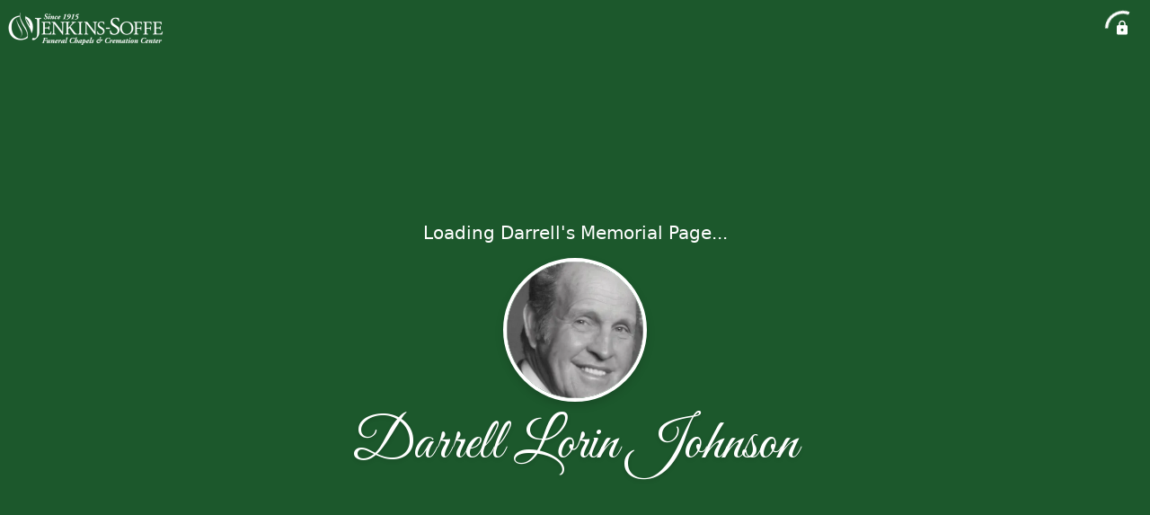

--- FILE ---
content_type: text/html; charset=utf-8
request_url: https://jenkins-soffe.com/obituaries/darrell-johnson
body_size: 4815
content:
<!DOCTYPE html>
    <html lang="en">
    <head>
        <meta charset="utf-8">
        
        <meta name="viewport" content="width=device-width, initial-scale=1.0, maximum-scale=1.0, user-scalable=0" />
        <meta name="theme-color" content="#000000">
        <meta name=”mobile-web-app-capable” content=”yes”>
        <meta http-equiv="cache-control" content="no-cache, no-store" />
        <meta http-equiv="expires" content="Tue, 01 Jan 1980 1:00:00 GMT" />
        <meta http-equiv="pragma" content="no-cache" />

        <meta property="og:image" prefix="og: http://ogp.me/ns#" id="meta-og-image" content="https://res.cloudinary.com/gather-app-prod/image/upload/a_0,c_thumb,g_face,h_625,r_0,w_625/b_white,c_pad,d_gather_square.png,f_auto,h_630,q_auto,r_0,w_1200/v1/prod/user_provided/case/81335/case/1632383854405-ZAzQdljycx" />
        <meta property="og:site_name" prefix="og: http://ogp.me/ns#" content="Darrell Lorin Johnson Obituary (1931 - 2020) - Salt Lake City, UT" />
        <meta property="og:image:width" content="1200" />
        <meta property="og:image:height" content="630" />
        <meta property="og:title" content="Darrell Lorin Johnson Obituary (1931 - 2020) - Salt Lake City, UT" />
        <meta property="og:description" content="Darrell was born on December 29th, 1931 and passed away on 
        September 24th, 2020 at the age of 88" />
        <meta property="og:type" content="website" />
        <meta property="og:url" content="https://jenkins-soffe.com/obituaries/darrell-johnson" />
        
        <meta property="fb:app_id" content="148316406021251" />

        <meta id="meta-case-name" content="darrell-johnson" />
        <meta id="meta-case-fname" content="Darrell" />
        <meta id="meta-case-lname" content="Johnson" />
        <meta id="meta-case-display-name" content="Darrell Lorin Johnson" />
        <meta id="meta-case-theme-color" content="#1c582c" />
        <meta id="meta-case-profile-photo" content="https://res.cloudinary.com/gather-app-prod/image/upload/a_0,c_thumb,g_face,h_625,r_0,w_625/c_limit,f_auto,h_304,q_auto,r_max,w_304/v1/prod/user_provided/case/81335/case/1632383854405-ZAzQdljycx" />
        <meta id="meta-case-font-family" content="Great+Vibes" />
        <meta name="description" content="Darrell was born on December 29th, 1931 and passed away on 
        September 24th, 2020 at the age of 88" />
        

        <link id="meta-fh-logo" href="https://res.cloudinary.com/gather-app-prod/image/upload/c_limit,f_auto,h_184,q_auto,w_640/v1/prod/user_provided/funeral_home/735/1627073660147-SvyAgPsHOx" />
        <link rel="manifest" id="gather-manifest" href="/static/manifest.json">
        <link id="fav-icon" rel="shortcut icon" type="image/png" href="https://res.cloudinary.com/gather-app-prod/image/upload/a_0,c_crop,h_800,r_0,w_800,x_0,y_0/c_limit,d_gather_square.png,f_png,h_64,q_auto,r_0,w_64/v1/prod/user_provided/funeral_home/735/1632501825275-qhyJlh-_Tx" />
        <link id="fav-apple-icon" rel="apple-touch-icon" href="https://res.cloudinary.com/gather-app-prod/image/upload/a_0,c_crop,h_800,r_0,w_800,x_0,y_0/c_limit,d_gather_square.png,f_png,h_64,q_auto,r_0,w_64/v1/prod/user_provided/funeral_home/735/1632501825275-qhyJlh-_Tx">
        <link id="fav-apple-icon-precomposed" rel="apple-touch-icon-precomposed" href="https://res.cloudinary.com/gather-app-prod/image/upload/a_0,c_crop,h_800,r_0,w_800,x_0,y_0/c_limit,d_gather_square.png,f_png,h_64,q_auto,r_0,w_64/v1/prod/user_provided/funeral_home/735/1632501825275-qhyJlh-_Tx">

        <link rel="canonical" href="https://jenkins-soffe.com/obituaries/darrell-johnson" />

        <link rel="preconnect" crossorigin="anonymous" href="https://fonts.gstatic.com">
        <link rel="stylesheet" href="https://fonts.googleapis.com/icon?family=Material+Icons|Material+Icons+Outlined">
        <link rel="stylesheet" href="https://fonts.googleapis.com/css?family=Roboto:300,400,500">
        <link rel="stylesheet" href="https://fonts.googleapis.com/css2?family=Great+Vibes&display=swap">
        <link rel="stylesheet" href="https://fonts.googleapis.com/css2?family=Montserrat:ital,wght@0,100..900;1,100..900&display=swap" />
        <link rel="stylesheet" href="https://fonts.googleapis.com/css2?family=EB+Garamond:ital,wght@0,400..800;1,400..800&display=swap"/>
        <link rel="stylesheet" href="https://fonts.googleapis.com/css2?family=Tinos:ital,wght@0,400;0,700;1,400;1,700&display=swap"/>
        <link rel="stylesheet" href="https://fonts.googleapis.com/css2?family=Poppins:ital,wght@0,100;0,200;0,300;0,400;0,500;0,600;0,700;0,800;0,900;1,100;1,200;1,300;1,400;1,500;1,600;1,700;1,800;1,900&display=swap"/>
        <link rel="stylesheet" href="https://fonts.googleapis.com/css2?family=Great+Vibes&display=swap"/>


        <link rel="stylesheet" href="/static/css/styles20220620.css">
        <link rel="stylesheet" href="/static/css/calendly.css">
        <link rel="stylesheet" href="/static/css/caseLoadingPage20230131.css">
        <link rel="stylesheet" href="/static/js/index-D9zoTKqK.css">
        <script async src='https://www.google-analytics.com/analytics.js'></script>

        <title>Darrell Lorin Johnson Obituary (1931 - 2020) - Salt Lake City, UT</title>
        <script type="application/ld+json">{"@context":"https://schema.org","@graph":[{"@type":"NewsArticle","headline":"Darrell Lorin Johnson Obituary","image":["https://res.cloudinary.com/gather-app-prod/image/upload/a_0,c_thumb,g_face,h_625,r_0,w_625/ar_1:1,c_crop,f_auto,g_faces:auto,q_auto,w_625/c_limit,w_1200/v1/prod/user_provided/case/81335/case/1632383854405-ZAzQdljycx","https://res.cloudinary.com/gather-app-prod/image/upload/a_0,c_thumb,g_face,h_625,r_0,w_625/ar_4:3,c_crop,f_auto,g_faces:auto,q_auto,w_625/c_limit,w_1200/v1/prod/user_provided/case/81335/case/1632383854405-ZAzQdljycx","https://res.cloudinary.com/gather-app-prod/image/upload/a_0,c_thumb,g_face,h_625,r_0,w_625/ar_16:9,c_crop,f_auto,g_faces:auto,q_auto,w_625/c_limit,w_1200/v1/prod/user_provided/case/81335/case/1632383854405-ZAzQdljycx"],"wordCount":868,"articleBody":"I, Darrell Lorin Johnson, was born December 29, 1931 in the beautiful, little, farming community of Paradise, Utah where I attended church and school and enjoyed a wonderful, happy childhood with my twelve brothers and sisters. My Mother, Bertha Rawlins, and Father Palmer Bertina Johnson, who I loved and respected greatly, provided a happy home for all of us.  I always enjoyed returning to Paradise and seeing those beautiful farmlands and reliving so many of the experiences I enjoyed as a boy.  As I would leave, a feeling of rejuvenation would come over me, and I would go away with the spirit of peace.\r\n\t\r\nI was fortunate to have twelve brothers and sisters - Esther (Delbert) Saltern, Lucille (Joseph) Yeates, Norma (Wendell) Thompson, Earl (Arlene) Johnson, Cleo (Earl) Knighton, Leda (Gordon) Sutherland, Keith (Muriel) Johnson, Vonda (Dean) Cheney, and Ray (Norma) Johnson, Paul Johnson, Betty (Therald) Quayle, Wesley (Marlene) Johnson.  I was the tenth child in the family.  All of my siblings have now passed away except the two youngest children, Wes and Betty. No one could have had better brothers and sisters than I had.\r\n\t\r\nWhen I graduated from South Cache High School our country was at war in Korea and the draft was on.  Because I would have been drafted in two days, I chose to enlist in the Air Force.  I was immediately sent to San Antonio, Texas for Basic Training and then to Lockbourne Air Base in Columbus, Ohio, where I learned much and had some great experiences.  I worked in the motor pool and had access to all the vehicles.  A fellow airman and I found the names of all the Latter-Day Saints who were serving on the base and I was able to procure a bus which made it possible for us to go to church in Columbus, Ohio every Sunday.   \r\n\t\r\nAfter I was released from the Air Force I attended a church in Murray, Utah.  Sitting next to my brother, Ray, I looked up and I saw a beautiful, dark-haired girl playing the organ.   I was so struck by her that I turned to my brother and said, “I’m going to marry that girl.”  My brother replied, “Oh, sure you are.”  A couple of years later, I married Anna Laura Jensen Johnson  on August 6, 1956, and we have had a wonderful marriage for sixty-four years.  We have seven children – Lorin (Annette) Johnson, Layne (Kim) Johnson, Lynne (Mark) Maxfield, Laurie (Kevin) Maxfield, LeeAnn Johnson, Lisa Johnson, and LaRae (Henry) DeYoung. All wonderful children living good lives, and I’m very proud of all of them.  From those seven children I have 20 grandchildren and 28 great-grandchildren.  Of all the things that I will miss in this world it is my amazing wife and my wonderful family.\r\n\t\r\nI loved the Church of Jesus of Christ of Latter-Day Saints and was always active in it.  I was privileged to be called as a Bishop for seven years and then a member of the High Council for another seven years.  Along with these two callings I served in the scouting program, taught classes, gave talks, worked on many welfare projects, and served 5 missions with my wife by my side.  One in Arkansas, another in Michigan, two separate missions at the Bishop’s storehouse, and two years as missionaries in the Murray West Stake Thirteenth Ward.  I always tried to go the extra mile and do anything and everything I was asked to do.  I worked many hours building our ward house on Nena Way in Murray - a building I loved and in which I felt so much at home.\r\n\t\r\nMusic has always been important in my life.  When I was about twelve years old  Mexican men would come and work on the farms in the area.  At night they would sit around their campfires, play their guitars, and sing.  I would walk quite a distance just to listen to their music, then when they finally went to bed I would walk home, in the dark, all by myself which was a little frightening. As I got older I bought a guitar and learned how to play it without any help from a teacher, and I have always been active in church music singing base in choirs or any part they needed in duets, quartets, or trios. \r\n\t\r\nI was a concrete and building contractor by trade and owned my own business.  I loved building.  It was my occupation but more so a hobby for me.  I always tried to be fair in my dealings with people and give them the best workmanship I could.\r\n\t\r\nOn my off time I loved being in “The Field” - a lovely park Anna Laura and I created which I loved and spent so many happy hours in.   \r\n\t\r\nI left this world and moved to another on the 24th of September, 2020. \r\n\r\nMy funeral will be held in the field at 11 Wilson Avenue in Murray Utah on Saturday the3rd of October, 2020 at 11 o’clock.  All are invited especially my immediate and extended family.  My internment will be at the Murray City Cemetery.  Due to the virus, please wear a mask.  We will not be having a luncheon.","author":{"@type":"Organization","name":"Jenkins-Soffe Mortuary"}}]}</script>
        <script>
            try {
                const urlParams = new URLSearchParams(window.location.search);
                const at = urlParams.get('at');
                if (at) {
                    if (at === 'NONE') {
                        localStorage.removeItem('authToken');
                    } else {
                        localStorage.setItem('authToken', at);
                    }
                }
                const params = new URLSearchParams(location.search.substring(1));
                urlParams.delete('at');
                urlParams.delete('_fwd');
                const qs = urlParams.toString();
                history.replaceState(
                    { id: document.title, source: 'web'},
                    document.title,
                    location.origin + location.pathname + (qs ? '?' + qs : '')
                );
            } catch (ex) {}

            function checckIsDeathCertificateDialogOpen() {
                var deathCertificateDialog = document.getElementById('death-certificate-dialog');
                if (deathCertificateDialog) {
                var dcClassList = deathCertificateDialog.classList.value;
                return dcClassList.search(/hidden/) === -1;
                }
                return false;
            }

            // callback required by Google maps API package
            window.initMap = function () {};

        </script>
        <!-- Global site tag (gtag.js) - Google Analytics -->
        <script async src="https://www.googletagmanager.com/gtag/js?id=G-RR9WW9QLW2"></script>
        <script>
            window.dataLayer = window.dataLayer || [];
            function gtag(){dataLayer.push(arguments);}
            gtag('js', new Date());
            
            gtag('config', 'G-RR9WW9QLW2');
        </script>
    </head>
    
    <body id="body">
        <noscript>
        You need to enable JavaScript to run this app.
        </noscript>
        <div id="root">
        
        <div class="CaseLoadingPage-root" style="background: #1c582c;">
            <div class="CaseLoadingPage-topLoader">
                <div class="CaseLoadingPage-wrapper">
                    <svg class="CaseLoadingPage-lockIcon" focusable="false" viewBox="0 0 24 24"
                        aria-hidden="true" role="presentation">
                        <path d="M18 8h-1V6c0-2.76-2.24-5-5-5S7 3.24 7 6v2H6c-1.1 0-2 .9-2 2v10c0 1.1.9 2 2 
                            2h12c1.1 0 2-.9 2-2V10c0-1.1-.9-2-2-2zm-6 9c-1.1 0-2-.9-2-2s.9-2 2-2 2 .9 2 2-.9 
                            2-2 2zm3.1-9H8.9V6c0-1.71 1.39-3.1 3.1-3.1 1.71 0 3.1 1.39 3.1 3.1v2z">
                        </path>
                    </svg>
                    <div class="MuiCircularProgress-indeterminate CaseLoadingPage-fabProgress"
                        role="progressbar" style="width: 40px; height: 40px;">
                        <svg viewBox="22 22 44 44">
                            <circle class="MuiCircularProgress-circle MuiCircularProgress-circleIndeterminate"
                                cx="44" cy="44" r="20.2" fill="none" stroke-width="3.6"></circle>
                        </svg>
                    </div>
                </div>
            </div>
            <div class="CaseLoadingPage-logoOuter">
                <img src="https://res.cloudinary.com/gather-app-prod/image/upload/c_limit,f_auto,h_184,q_auto,w_640/v1/prod/user_provided/funeral_home/735/1627073660147-SvyAgPsHOx" alt="fh-logo">
            </div>
            <div class="CaseLoadingPage-userDetails">
                <p
                    class="CaseLoadingPage-loadingMemorialPage">
                    Loading Darrell's Memorial Page...
                </p>
                <div class="CaseLoadingPage-avatarContainer">
                    <div class="CaseLoadingPage-avatar"
                        style="color: #1c582c; position: relative; background: none;">
                        <div class="CaseLoadingPage-avatar" style="color: #1c582c; border: none;">
                            <img alt="DJ" src="https://res.cloudinary.com/gather-app-prod/image/upload/a_0,c_thumb,g_face,h_625,r_0,w_625/c_limit,f_auto,h_304,q_auto,r_max,w_304/v1/prod/user_provided/case/81335/case/1632383854405-ZAzQdljycx">
                        </div>
                    </div>
                </div>
                <p class="CaseLoadingPage-displayName" style="font-family: 'Great Vibes', cursive, sans-serif !important;">
                    Darrell Lorin Johnson
                </p>
            </div>
        </div>
    
        </div>
        <div id="print-container"></div>
    <script type="module" src="/static/js/index-D49uc_ta.js"></script>
    </body>
    <script src="/static/js/calendly.js"></script>
    </html>